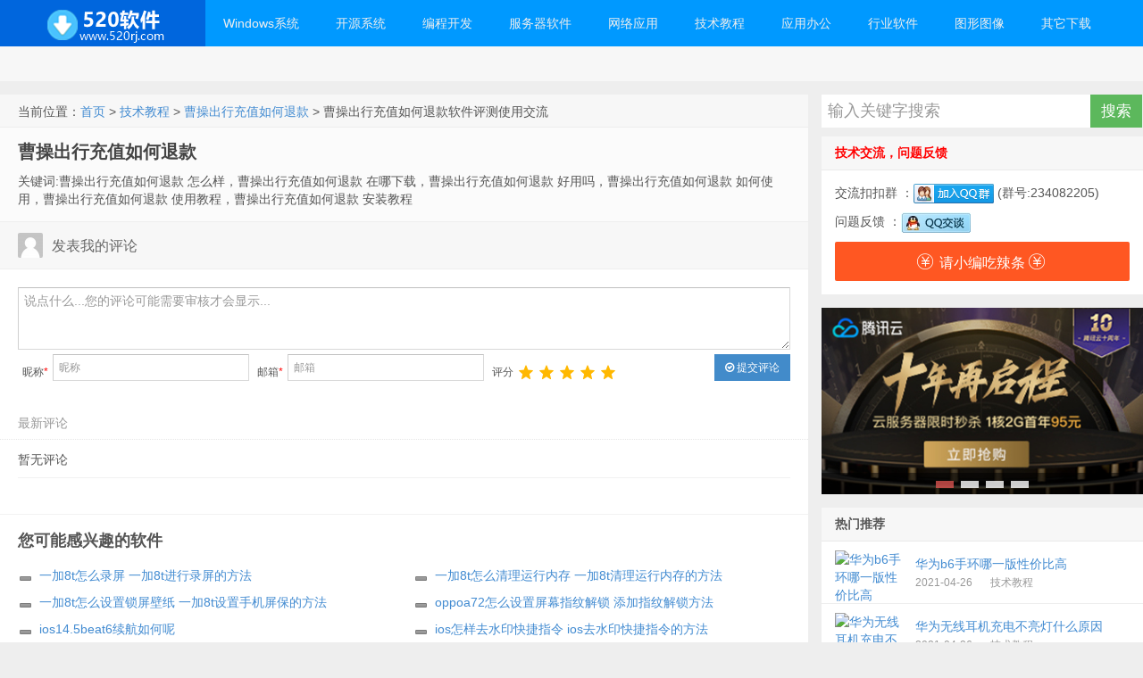

--- FILE ---
content_type: text/html; charset=utf-8
request_url: http://www.520rj.com/comment/1124658.html
body_size: 7638
content:

<!DOCTYPE HTML>
<html>
<head>
    <meta http-equiv="content-type" content="text/html;charset=utf-8">
    <meta http-equiv="X-UA-Compatible" content="IE=edge,chrome=1">
    <meta name="applicable-device" content="pc,mobile" />
    <meta content="always" name="referrer">
    <meta name="viewport" content="width=device-width, initial-scale=1.0, user-scalable=0, minimum-scale=1.0, maximum-scale=1.0">
    <title>曹操出行充值如何退款怎么样,曹操出行充值如何退款好用吗-软件使用教程-520软件</title>
    <meta name="keywords" content="曹操出行充值如何退款,曹操出行充值如何退款免费下载,曹操出行充值如何退款官方下载,曹操出行充值如何退款最新下载,教程">
    <meta name="description" content="曹操出行充值如何退款怎么样,曹操出行充值如何退款在哪下载,曹操出行充值如何退款好用吗,曹操出行充值如何退款如何使用,曹操出行充值如何退款安装使用教程">   
    
    <link rel="prev" title="一加9如何取消振动强度" href="https://www.520rj.com/comment/1124656.html" />
<link rel="next" title="腾讯地图3d实景如何使用" href="https://www.520rj.com/comment/1124659.html" />
    <link href="/lib/fontawesome/4.7.0/css/font-awesome.css" rel="stylesheet" />
    <link href="/lib/layui/layui-v2.5.6/css/layui.css" rel="stylesheet" />
    <link href="/css/style.css?20210321" rel="stylesheet" />
    <link href="/css/style.ext.css?20210321" rel="stylesheet" />
    <script src="/js/jquery-1.8.3.js?20210321"></script>
    <script src="/lib/layui/layui-v2.5.6/layui.custom.js?20210321"></script>
    <script src="/js/jquery-in-one.js?20210321"></script>
    <script src="/js/utils.js?20210321"></script>
    <!--[if lt IE 9]><script src="~/js/html5.js"></script><![endif]-->
</head>
<body class="post-template-default single single-post single-format-standard">
    <div class="navbar-wrap">
        <div class="navbar">
            <h1 class="logo" style="line-height:50px;text-align:center;"><a href="/"></a></h1>
            <ul class="nav">
                <li id="menu-item-1" class="menu-item menu-item-type-custom menu-item-object-custom menu-item-has-children menu-item-1  horizontal-menu"><a href="https://www.520rj.com/list/1_1.html">Windows系统</a><ul class="sub-menu"><li id="menu-item-79" class="menu-item menu-item-type-post_type menu-item-object-page menu-item-79"><a href="https://www.520rj.com/list/79_1.html">激活工具</a></li><li id="menu-item-74" class="menu-item menu-item-type-post_type menu-item-object-page menu-item-74"><a href="https://www.520rj.com/list/74_1.html">Win10</a></li><li id="menu-item-28" class="menu-item menu-item-type-post_type menu-item-object-page menu-item-28"><a href="https://www.520rj.com/list/28_1.html">Win8.1</a></li><li id="menu-item-84" class="menu-item menu-item-type-post_type menu-item-object-page menu-item-84"><a href="https://www.520rj.com/list/84_1.html">Win8</a></li><li id="menu-item-9" class="menu-item menu-item-type-post_type menu-item-object-page menu-item-9"><a href="https://www.520rj.com/list/9_1.html">Win7</a></li><li id="menu-item-10" class="menu-item menu-item-type-post_type menu-item-object-page menu-item-10"><a href="https://www.520rj.com/list/10_1.html">Win2019</a></li><li id="menu-item-82" class="menu-item menu-item-type-post_type menu-item-object-page menu-item-82"><a href="https://www.520rj.com/list/82_1.html">Win2016</a></li><li id="menu-item-77" class="menu-item menu-item-type-post_type menu-item-object-page menu-item-77"><a href="https://www.520rj.com/list/77_1.html">Win2012R2</a></li><li id="menu-item-12" class="menu-item menu-item-type-post_type menu-item-object-page menu-item-12"><a href="https://www.520rj.com/list/12_1.html">Win2012</a></li><li id="menu-item-14" class="menu-item menu-item-type-post_type menu-item-object-page menu-item-14"><a href="https://www.520rj.com/list/14_1.html">Win2008R2</a></li><li id="menu-item-15" class="menu-item menu-item-type-post_type menu-item-object-page menu-item-15"><a href="https://www.520rj.com/list/15_1.html">Win2008</a></li><li id="menu-item-16" class="menu-item menu-item-type-post_type menu-item-object-page menu-item-16"><a href="https://www.520rj.com/list/16_1.html">Win2003R2</a></li><li id="menu-item-17" class="menu-item menu-item-type-post_type menu-item-object-page menu-item-17"><a href="https://www.520rj.com/list/17_1.html">Win2003</a></li><li id="menu-item-11" class="menu-item menu-item-type-post_type menu-item-object-page menu-item-11"><a href="https://www.520rj.com/list/11_1.html">Vista</a></li><li id="menu-item-13" class="menu-item menu-item-type-post_type menu-item-object-page menu-item-13"><a href="https://www.520rj.com/list/13_1.html">WinXP</a></li><li id="menu-item-33" class="menu-item menu-item-type-post_type menu-item-object-page menu-item-33"><a href="https://www.520rj.com/list/33_1.html">虚拟机</a></li><li id="menu-item-25" class="menu-item menu-item-type-post_type menu-item-object-page menu-item-25"><a href="https://www.520rj.com/list/25_1.html">其它系统</a></li><li id="menu-item-44" class="menu-item menu-item-type-post_type menu-item-object-page menu-item-44"><a href="https://www.520rj.com/list/44_1.html">系统工具</a></li></ul></li><li id="menu-item-2" class="menu-item menu-item-type-custom menu-item-object-custom menu-item-has-children menu-item-2  horizontal-menu"><a href="https://www.520rj.com/list/2_1.html">开源系统</a><ul class="sub-menu"><li id="menu-item-18" class="menu-item menu-item-type-post_type menu-item-object-page menu-item-18"><a href="https://www.520rj.com/list/18_1.html">UOS</a></li><li id="menu-item-19" class="menu-item menu-item-type-post_type menu-item-object-page menu-item-19"><a href="https://www.520rj.com/list/19_1.html">RedHat</a></li><li id="menu-item-20" class="menu-item menu-item-type-post_type menu-item-object-page menu-item-20"><a href="https://www.520rj.com/list/20_1.html">CentOS</a></li><li id="menu-item-47" class="menu-item menu-item-type-post_type menu-item-object-page menu-item-47"><a href="https://www.520rj.com/list/47_1.html">Debian</a></li><li id="menu-item-70" class="menu-item menu-item-type-post_type menu-item-object-page menu-item-70"><a href="https://www.520rj.com/list/70_1.html">CecOS</a></li><li id="menu-item-22" class="menu-item menu-item-type-post_type menu-item-object-page menu-item-22"><a href="https://www.520rj.com/list/22_1.html">Fedora</a></li><li id="menu-item-55" class="menu-item menu-item-type-post_type menu-item-object-page menu-item-55"><a href="https://www.520rj.com/list/55_1.html">LinuxDeepin</a></li><li id="menu-item-23" class="menu-item menu-item-type-post_type menu-item-object-page menu-item-23"><a href="https://www.520rj.com/list/23_1.html">OpenSUSE</a></li><li id="menu-item-24" class="menu-item menu-item-type-post_type menu-item-object-page menu-item-24"><a href="https://www.520rj.com/list/24_1.html">FreeBSD</a></li><li id="menu-item-65" class="menu-item menu-item-type-post_type menu-item-object-page menu-item-65"><a href="https://www.520rj.com/list/65_1.html">PC-BSD</a></li><li id="menu-item-30" class="menu-item menu-item-type-post_type menu-item-object-page menu-item-30"><a href="https://www.520rj.com/list/30_1.html">NetBSD</a></li><li id="menu-item-32" class="menu-item menu-item-type-post_type menu-item-object-page menu-item-32"><a href="https://www.520rj.com/list/32_1.html">OpenBSD</a></li><li id="menu-item-21" class="menu-item menu-item-type-post_type menu-item-object-page menu-item-21"><a href="https://www.520rj.com/list/21_1.html">Ubuntu</a></li><li id="menu-item-66" class="menu-item menu-item-type-post_type menu-item-object-page menu-item-66"><a href="https://www.520rj.com/list/66_1.html">CanaimaLinux</a></li><li id="menu-item-67" class="menu-item menu-item-type-post_type menu-item-object-page menu-item-67"><a href="https://www.520rj.com/list/67_1.html">KwortLinux</a></li><li id="menu-item-48" class="menu-item menu-item-type-post_type menu-item-object-page menu-item-48"><a href="https://www.520rj.com/list/48_1.html">LinuxMint</a></li><li id="menu-item-50" class="menu-item menu-item-type-post_type menu-item-object-page menu-item-50"><a href="https://www.520rj.com/list/50_1.html">ArchLinux</a></li><li id="menu-item-52" class="menu-item menu-item-type-post_type menu-item-object-page menu-item-52"><a href="https://www.520rj.com/list/52_1.html">PureOS</a></li><li id="menu-item-58" class="menu-item menu-item-type-post_type menu-item-object-page menu-item-58"><a href="https://www.520rj.com/list/58_1.html">Fuduntu</a></li><li id="menu-item-59" class="menu-item menu-item-type-post_type menu-item-object-page menu-item-59"><a href="https://www.520rj.com/list/59_1.html">Xubuntu</a></li><li id="menu-item-60" class="menu-item menu-item-type-post_type menu-item-object-page menu-item-60"><a href="https://www.520rj.com/list/60_1.html">Kuduntu</a></li><li id="menu-item-61" class="menu-item menu-item-type-post_type menu-item-object-page menu-item-61"><a href="https://www.520rj.com/list/61_1.html">Edubuntu</a></li><li id="menu-item-62" class="menu-item menu-item-type-post_type menu-item-object-page menu-item-62"><a href="https://www.520rj.com/list/62_1.html">Lubuntu</a></li><li id="menu-item-63" class="menu-item menu-item-type-post_type menu-item-object-page menu-item-63"><a href="https://www.520rj.com/list/63_1.html">UbuntuStudio</a></li><li id="menu-item-64" class="menu-item menu-item-type-post_type menu-item-object-page menu-item-64"><a href="https://www.520rj.com/list/64_1.html">LuninuX OS</a></li><li id="menu-item-68" class="menu-item menu-item-type-post_type menu-item-object-page menu-item-68"><a href="https://www.520rj.com/list/68_1.html">Siduction</a></li><li id="menu-item-83" class="menu-item menu-item-type-post_type menu-item-object-page menu-item-83"><a href="https://www.520rj.com/list/83_1.html">StartOS</a></li><li id="menu-item-85" class="menu-item menu-item-type-post_type menu-item-object-page menu-item-85"><a href="https://www.520rj.com/list/85_1.html">UbuntuKylin</a></li><li id="menu-item-88" class="menu-item menu-item-type-post_type menu-item-object-page menu-item-88"><a href="https://www.520rj.com/list/88_1.html">中标麒麟</a></li><li id="menu-item-89" class="menu-item menu-item-type-post_type menu-item-object-page menu-item-89"><a href="https://www.520rj.com/list/89_1.html">银河麒麟</a></li></ul></li><li id="menu-item-7" class="menu-item menu-item-type-custom menu-item-object-custom menu-item-has-children menu-item-7 "><a href="https://www.520rj.com/list/7_1.html">编程开发</a><ul class="sub-menu"><li id="menu-item-8" class="menu-item menu-item-type-post_type menu-item-object-page menu-item-8"><a href="https://www.520rj.com/list/8_1.html">编程工具</a></li><li id="menu-item-27" class="menu-item menu-item-type-post_type menu-item-object-page menu-item-27"><a href="https://www.520rj.com/list/27_1.html">数据库类</a></li><li id="menu-item-29" class="menu-item menu-item-type-post_type menu-item-object-page menu-item-29"><a href="https://www.520rj.com/list/29_1.html">UML建模</a></li><li id="menu-item-31" class="menu-item menu-item-type-post_type menu-item-object-page menu-item-31"><a href="https://www.520rj.com/list/31_1.html">网页制作</a></li><li id="menu-item-51" class="menu-item menu-item-type-post_type menu-item-object-page menu-item-51"><a href="https://www.520rj.com/list/51_1.html">版本控制</a></li><li id="menu-item-57" class="menu-item menu-item-type-post_type menu-item-object-page menu-item-57"><a href="https://www.520rj.com/list/57_1.html">测试调试</a></li><li id="menu-item-56" class="menu-item menu-item-type-post_type menu-item-object-page menu-item-56"><a href="https://www.520rj.com/list/56_1.html">基础类库</a></li></ul></li><li id="menu-item-38" class="menu-item menu-item-type-custom menu-item-object-custom menu-item-has-children menu-item-38 "><a href="https://www.520rj.com/list/38_1.html">服务器软件</a><ul class="sub-menu"><li id="menu-item-42" class="menu-item menu-item-type-post_type menu-item-object-page menu-item-42"><a href="https://www.520rj.com/list/42_1.html">WEB服务器</a></li><li id="menu-item-43" class="menu-item menu-item-type-post_type menu-item-object-page menu-item-43"><a href="https://www.520rj.com/list/43_1.html">服务器类</a></li></ul></li><li id="menu-item-35" class="menu-item menu-item-type-custom menu-item-object-custom menu-item-has-children menu-item-35 "><a href="https://www.520rj.com/list/35_1.html">网络应用</a><ul class="sub-menu"><li id="menu-item-36" class="menu-item menu-item-type-post_type menu-item-object-page menu-item-36"><a href="https://www.520rj.com/list/36_1.html">主页浏览</a></li><li id="menu-item-37" class="menu-item menu-item-type-post_type menu-item-object-page menu-item-37"><a href="https://www.520rj.com/list/37_1.html">浏览辅助</a></li><li id="menu-item-39" class="menu-item menu-item-type-post_type menu-item-object-page menu-item-39"><a href="https://www.520rj.com/list/39_1.html">上传下载</a></li><li id="menu-item-41" class="menu-item menu-item-type-post_type menu-item-object-page menu-item-41"><a href="https://www.520rj.com/list/41_1.html">FTP工具</a></li><li id="menu-item-40" class="menu-item menu-item-type-post_type menu-item-object-page menu-item-40"><a href="https://www.520rj.com/list/40_1.html">联络聊天</a></li><li id="menu-item-69" class="menu-item menu-item-type-post_type menu-item-object-page menu-item-69"><a href="https://www.520rj.com/list/69_1.html">网络工具</a></li><li id="menu-item-81" class="menu-item menu-item-type-post_type menu-item-object-page menu-item-81"><a href="https://www.520rj.com/list/81_1.html">网络加速</a></li></ul></li><li id="menu-item-3" class="menu-item menu-item-type-custom menu-item-object-custom menu-item-has-children menu-item-3 "><a href="https://www.520rj.com/list/3_1.html">技术教程</a><ul class="sub-menu"><li id="menu-item-26" class="menu-item menu-item-type-post_type menu-item-object-page menu-item-26"><a href="https://www.520rj.com/list/26_1.html">网页制作</a></li><li id="menu-item-4" class="menu-item menu-item-type-post_type menu-item-object-page menu-item-4"><a href="https://www.520rj.com/list/4_1.html">编程教程</a></li></ul></li><li id="menu-item-5" class="menu-item menu-item-type-custom menu-item-object-custom menu-item-has-children menu-item-5 "><a href="https://www.520rj.com/list/5_1.html">应用办公</a><ul class="sub-menu"><li id="menu-item-6" class="menu-item menu-item-type-post_type menu-item-object-page menu-item-6"><a href="https://www.520rj.com/list/6_1.html">办公软件</a></li><li id="menu-item-34" class="menu-item menu-item-type-post_type menu-item-object-page menu-item-34"><a href="https://www.520rj.com/list/34_1.html">影音媒体</a></li><li id="menu-item-49" class="menu-item menu-item-type-post_type menu-item-object-page menu-item-49"><a href="https://www.520rj.com/list/49_1.html">压缩刻录</a></li></ul></li><li id="menu-item-53" class="menu-item menu-item-type-custom menu-item-object-custom menu-item-has-children menu-item-53 "><a href="https://www.520rj.com/list/53_1.html">行业软件</a><ul class="sub-menu"><li id="menu-item-86" class="menu-item menu-item-type-post_type menu-item-object-page menu-item-86"><a href="https://www.520rj.com/list/86_1.html">健康医药</a></li><li id="menu-item-87" class="menu-item menu-item-type-post_type menu-item-object-page menu-item-87"><a href="https://www.520rj.com/list/87_1.html">机械电子</a></li></ul></li><li id="menu-item-71" class="menu-item menu-item-type-custom menu-item-object-custom menu-item-has-children menu-item-71 "><a href="https://www.520rj.com/list/71_1.html">图形图像</a><ul class="sub-menu"><li id="menu-item-72" class="menu-item menu-item-type-post_type menu-item-object-page menu-item-72"><a href="https://www.520rj.com/list/72_1.html">3D/CAD</a></li><li id="menu-item-73" class="menu-item menu-item-type-post_type menu-item-object-page menu-item-73"><a href="https://www.520rj.com/list/73_1.html">图像制作</a></li><li id="menu-item-80" class="menu-item menu-item-type-post_type menu-item-object-page menu-item-80"><a href="https://www.520rj.com/list/80_1.html">图片处理</a></li></ul></li><li id="menu-item-75" class="menu-item menu-item-type-custom menu-item-object-custom menu-item-has-children menu-item-75 "><a href="https://www.520rj.com/list/75_1.html">其它下载</a><ul class="sub-menu"><li id="menu-item-54" class="menu-item menu-item-type-post_type menu-item-object-page menu-item-54"><a href="https://www.520rj.com/list/54_1.html">安全杀毒</a></li><li id="menu-item-76" class="menu-item menu-item-type-post_type menu-item-object-page menu-item-76"><a href="https://www.520rj.com/list/76_1.html">网络游戏</a></li><li id="menu-item-78" class="menu-item menu-item-type-post_type menu-item-object-page menu-item-78"><a href="https://www.520rj.com/list/78_1.html">抢票订票</a></li></ul></li>
            </ul>
            <div class="menu pull-right">
                <div method="get" class="dropdown search-form" action="#">
                    <input class="search-input" name="s" type="search" placeholder="输入关键字搜索" x-webkit-speech="">
                    <input class="btn btn-success search-submit" type="submit" value="搜索">
                    <ul class="dropdown-menu search-suggest"></ul>
                </div>
            </div>
        </div>
    </div>
    <header class="header">
    <div class="speedbar">
    </div>
</header>
    <script async src="https://pagead2.googlesyndication.com/pagead/js/adsbygoogle.js?client=ca-pub-1236136873648353" crossorigin="anonymous"></script>
    <section class="container">
        

<div class="content-wrap">
    <div class="content">
        <div class="breadcrumbs">
            当前位置：<a href='https://www.520rj.com'>首页</a> > <a href='https://www.520rj.com/list/3_1.html'>技术教程</a> > <a href='https://www.520rj.com/tech/1124658.html'>曹操出行充值如何退款</a>  > 曹操出行充值如何退款软件评测使用交流
        </div>
        <header class="article-header">
            <h1 class="article-title"><a href="https://www.520rj.com/tech/1124658.html">曹操出行充值如何退款</a></h1>
            <div class="meta">
                <span>关键词:曹操出行充值如何退款 怎么样，曹操出行充值如何退款 在哪下载，曹操出行充值如何退款 好用吗，曹操出行充值如何退款 如何使用，曹操出行充值如何退款 使用教程，曹操出行充值如何退款 安装教程</span>
            </div>

        </header>

        <div id="respond" class="no_webshot ">
            <form class="layui-form" action="#" method="post" style="margin-bottom:0px;">
                <input data-val="true" data-val-required="The softid field is required." id="softid" name="softid" type="hidden" value="1124658" />
                <div class="comt-title">
                    <div class="comt-avatar pull-left">
                        <img src="/css/img/avatar-56.png" class="avatar avatar-56" height="50" width="50">
                    </div>
                    <div class="comt-author pull-left">
                        发表我的评论
                    </div>
                </div>

                <div class="comt">
                    <div class="comt-box">
                        <textarea placeholder="说点什么...您的评论可能需要审核才会显示..." class="input-block-level comt-area" name="content" id="content" lay-verify="required" required cols="100%" rows="3" tabindex="1"></textarea>
                        <div class="comt-ctrl">
                            <div class="pull-left">
                                <label class="comm-label markstar">昵称</label><input type="text" name="name" id="name" lay-verify="required" required tabindex="2" placeholder="昵称">
                                <label class="comm-label markstar">邮箱</label><input type="text" name="email" id="email" lay-verify="required|email" tabindex="3" placeholder="邮箱">
                                <label class="comm-label">评分</label><span id="comm_star"></span>
                            </div>
                            <button class="btn btn-primary pull-right" type="submit" lay-submit lay-filter="btnComment" tabindex="5"><i class="fa fa-check-circle-o"></i> 提交评论</button>

                        </div>
                    </div>
                </div>
            </form>
        </div>
        <div id="postcomments" class="">
            <h3 id="comments">
                最新评论<b> </b>
            </h3>
            <ol class="commentlist" id="divComment">
                    <li class="comment even thread-even depth-1" id="comment-0">
                        暂无评论
                    </li>
            </ol>
            <div class="pagination">
                
            </div>
        </div>

        <div class="relates">
            <h3>您可能感兴趣的软件</h3>
            <ul>
                
<li><a href="https://www.520rj.com/tech/1121509.html" title=" 一加8t怎么录屏 一加8t进行录屏的方法">一加8t怎么录屏 一加8t进行录屏的方法</a></li>
<li><a href="https://www.520rj.com/tech/1121511.html" title=" 一加8t怎么清理运行内存 一加8t清理运行内存的方法">一加8t怎么清理运行内存 一加8t清理运行内存的方法</a></li>
<li><a href="https://www.520rj.com/tech/1121513.html" title=" 一加8t怎么设置锁屏壁纸 一加8t设置手机屏保的方法">一加8t怎么设置锁屏壁纸 一加8t设置手机屏保的方法</a></li>
<li><a href="https://www.520rj.com/tech/1121516.html" title=" oppoa72怎么设置屏幕指纹解锁 添加指纹解锁方法">oppoa72怎么设置屏幕指纹解锁 添加指纹解锁方法</a></li>
<li><a href="https://www.520rj.com/tech/1121530.html" title="ios14.5beat6续航评测分享 ios14.5beat6续航如何呢">ios14.5beat6续航如何呢</a></li>
<li><a href="https://www.520rj.com/tech/1121531.html" title=" ios怎样去水印快捷指令 ios去水印快捷指令的方法">ios怎样去水印快捷指令 ios去水印快捷指令的方法</a></li>
<li><a href="https://www.520rj.com/tech/1121532.html" title=" 2021快手怎么删除自己发布的作品 2021快手删除自己作品方法">2021快手怎么删除自己发布的作品 2021快手删除自己作品方法</a></li>
<li><a href="https://www.520rj.com/tech/1121533.html" title=" 2021淘宝618活动满300减40是算了定金吗 淘宝618活动满减分享">2021淘宝618活动满300减40是算了定金吗 淘宝618活动满减分享</a></li>
<li><a href="https://www.520rj.com/tech/1121534.html" title=" 小米11青春版和vivos9哪个好 参数配置讲解">小米11青春版和vivos9哪个好 参数配置讲解</a></li>
<li><a href="https://www.520rj.com/tech/1121535.html" title=" 2021蚂蚁庄园今日答案【已更新】 小鸡庄园今天答案最新">2021蚂蚁庄园今日答案【已更新】 小鸡庄园今天答案最新</a></li>
            </ul>
        </div>

    </div>
</div>
<aside class="sidebar">
    <div class="widget widget_search hidden-md">
    <div action="#" method="get" role="search">
        <input class="search-input widget-search-input" name="s" type="search" placeholder="输入关键字搜索" x-webkit-speech="">
        <input class="btn btn-success search-submit widget-search-submit" type="button" value="搜索" onclick="search()">
    </div>
</div>
<div class="widget hidden-md">
    <h3 style="color:red;">技术交流，问题反馈</h3>
    <div class="textwidget">
        <p>
            交流扣扣群 ：<a target="_blank" href="https://qm.qq.com/cgi-bin/qm/qr?k=VE38y6sLwVISg6eY1fRfwE_6aY27DFRn&jump_from=webapi"><img border="0" src="/css/img/qq-group.png" alt="520交流" title="520交流"></a> (群号:234082205)
        </p>
        <p>
            问题反馈 ：<a target="_blank" href="http://wpa.qq.com/msgrd?v=3&uin=991609202&site=qq&menu=yes"><img border="0" src="/css/img/qq.png" alt="点击反馈问题" title="点击反馈问题" /></a>
        </p>

        <button class="layui-btn layui-btn-danger layui-btn-lg" style="width:100%;" type="button" onclick="rewards(0)"><i class="layui-icon layui-icon-rmb"></i> 请小编吃辣条 <i class="layui-icon layui-icon-rmb"></i></button>
    </div>
</div>
    <div class="widget d_slidebanner">
    <div class="slider-wrap">
        <ul class="slider-roll">
                <li class="item"><a href="/link/go/10001" target="_blank" title="【腾讯云】11.11 云上盛惠，云产品限时抢购，1核2G云服务器首年88元"><img src="/images_links/10001.jpg"></a></li>
                <li class="item"><a href="/link/go/10002" target="_blank" title="【腾讯云】境外1核2G服务器低至2折，半价续费券限量免费领取！"><img src="/images_links/10002.jpg"></a></li>
                <li class="item"><a href="/link/go/10003" target="_blank" title="【腾讯云】专属福利，新客户无门槛领取总价值高达2860元代金券，每种代金券限量500张，先到先得。"><img src="/images_links/10003.jpg"></a></li>
                <li class="item"><a href="/link/go/10004" target="_blank" title=""><img src=""></a></li>
        </ul>
    </div>
    <ol class="slider-ctrl">
            <li>1</li>
            <li>2</li>
            <li>3</li>
            <li>4</li>
    </ol><span class="slider-prev">&lt;</span><span class="slider-next">&gt;</span>
</div>
    <div class="widget d_postlist">
        <h3 class="widget_tit">热门推荐</h3><ul>
            
 <li><a href="https://www.520rj.com/tech/1124701.html" title="华为b6手环哪一版性价比高" class=""><span class="thumbnail"><img src="http://www.520rj.com/images/202104/202104261625474991124701.jpg" alt="华为b6手环哪一版性价比高" /></span><span class="text">华为b6手环哪一版性价比高</span><span class="muted">2021-04-26</span><span class="muted">技术教程</span></a></li>
 <li><a href="https://www.520rj.com/tech/1124703.html" title="华为无线耳机充电不亮灯什么原因" class=""><span class="thumbnail"><img src="http://www.520rj.com/images/202104/202104261629490841124703.jpg" alt="华为无线耳机充电不亮灯什么原因" /></span><span class="text">华为无线耳机充电不亮灯什么原因</span><span class="muted">2021-04-26</span><span class="muted">技术教程</span></a></li>
 <li><a href="https://www.520rj.com/tech/1124708.html" title="飞猪旅行改签机票" class=""><span class="thumbnail"><img src="http://www.520rj.com/images/202104/202104261640508861124708.jpg" alt="飞猪旅行改签机票" /></span><span class="text">飞猪旅行改签机票</span><span class="muted">2021-04-26</span><span class="muted">技术教程</span></a></li>
 <li><a href="https://www.520rj.com/tech/1124716.html" title="Realme真我GTNeo和红米K40哪个值得买" class=""><span class="thumbnail"><img src="http://www.520rj.com/images/202104/202104271657554321124716.jpg" alt="Realme真我GTNeo和红米K40哪个值得买" /></span><span class="text">Realme真我GTNeo和红米K40哪个值得买</span><span class="muted">2021-04-27</span><span class="muted">技术教程</span></a></li>
 <li><a href="https://www.520rj.com/tech/1124722.html" title="红米k40如何拍摄gif动图" class=""><span class="thumbnail"><img src="http://www.520rj.com/images/202104/202104261713593491124722.jpg" alt="红米k40如何拍摄gif动图" /></span><span class="text">红米k40如何拍摄gif动图</span><span class="muted">2021-04-26</span><span class="muted">技术教程</span></a></li>
 <li><a href="https://www.520rj.com/xiazai/en-IE9-Windows7-x86-x64-download.html" title="Internet Explorer 9 For Windows 7 32位,64位 英文版下载" class="noimg"><span class="text">Internet Explorer 9 For Windows 7 32位,64位 英文版下载</span><span class="muted">2011-08-26</span><span class="muted">主页浏览</span></a></li>
 <li><a href="https://www.520rj.com/xiazai/cn-Visual-Studio-Enterprise-2015-x86-x64.html" title="Visual Studio Enterprise 2015简体中文版（企业版）免费下载" class=""><span class="thumbnail"><img src="/images/category/8.png" alt="Visual Studio Enterprise 2015简体中文版（企业版）免费下载" /></span><span class="text">Visual Studio Enterprise 2015简体中文版（企业版）免费下载</span><span class="muted">2016-01-01</span><span class="muted">编程工具</span></a></li>
 <li><a href="https://www.520rj.com/xiazai/en_windows_xp_professional_with_sp2_vl.html" title="WinXP sp2专业英文vl版(en windows xp professional with sp2 vl）MSDN下载" class=""><span class="thumbnail"><img src="/images/category/13.jpg" alt="WinXP sp2专业英文vl版(en windows xp professional with sp2 vl）MSDN下载" /></span><span class="text">WinXP sp2专业英文vl版(en windows xp professional with sp2 vl）MSDN下载</span><span class="muted">2011-03-28</span><span class="muted">WinXP</span></a></li>
 <li><a href="https://www.520rj.com/xiazai/CentOS-6.6-x86_64-LiveCD-DVD.html" title="CentOS 6.6 官方正式版 64位 x86_64 免费下载 DVD/CD版下载" class="noimg"><span class="text">CentOS 6.6 官方正式版 64位 x86_64 免费下载 DVD/CD版下载</span><span class="muted">2016-01-27</span><span class="muted">CentOS</span></a></li>
 <li><a href="https://www.520rj.com/xiazai/cn-Maxthon-v3.1.5.1000-xiazai.html" title="傲游(Maxthon)浏览器3 v3.1.5.1000 简体中文 下载" class="noimg"><span class="text">傲游(Maxthon)浏览器3 v3.1.5.1000 简体中文 下载</span><span class="muted">2011-08-20</span><span class="muted">主页浏览</span></a></li>
 <li><a href="https://www.520rj.com/tech/1124136.html" title="真我x7pro至尊版怎么设置安全支付" class=""><span class="thumbnail"><img src="http://www.520rj.com/images/202104/202104231546349481124136.jpg" alt="真我x7pro至尊版怎么设置安全支付" /></span><span class="text">真我x7pro至尊版怎么设置安全支付</span><span class="muted">2021-04-23</span><span class="muted">技术教程</span></a></li>
 <li><a href="https://www.520rj.com/xiazai/UEStudio.html" title="UEStudio v20.10.0.58 中文特别版" class=""><span class="thumbnail"><img src="http://www.520rj.com/images/202012/202012010000301474045.jpg" alt="UEStudio v20.10.0.58 中文特别版" /></span><span class="text">UEStudio v20.10.0.58 中文特别版</span><span class="muted">2020-12-01</span><span class="muted">编程工具</span></a></li>
        </ul>
    </div>
    <div class="widget d_tag">
        <h3 class="widget_tit">字母检索</h3>
        <div class="d_tags">
            <a href="https://www.520rj.com/list/zm_A_1.html">A</a><a href="https://www.520rj.com/list/zm_B_1.html">B</a><a href="https://www.520rj.com/list/zm_C_1.html">C</a><a href="https://www.520rj.com/list/zm_D_1.html">D</a><a href="https://www.520rj.com/list/zm_E_1.html">E</a><a href="https://www.520rj.com/list/zm_F_1.html">F</a><a href="https://www.520rj.com/list/zm_G_1.html">G</a><a href="https://www.520rj.com/list/zm_H_1.html">H</a><a href="https://www.520rj.com/list/zm_I_1.html">I</a><a href="https://www.520rj.com/list/zm_J_1.html">J</a><a href="https://www.520rj.com/list/zm_K_1.html">K</a><a href="https://www.520rj.com/list/zm_L_1.html">L</a><a href="https://www.520rj.com/list/zm_M_1.html">M</a><a href="https://www.520rj.com/list/zm_N_1.html">N</a><a href="https://www.520rj.com/list/zm_O_1.html">O</a><a href="https://www.520rj.com/list/zm_P_1.html">P</a><a href="https://www.520rj.com/list/zm_Q_1.html">Q</a><a href="https://www.520rj.com/list/zm_R_1.html">R</a><a href="https://www.520rj.com/list/zm_S_1.html">S</a><a href="https://www.520rj.com/list/zm_T_1.html">T</a><a href="https://www.520rj.com/list/zm_U_1.html">U</a><a href="https://www.520rj.com/list/zm_V_1.html">V</a><a href="https://www.520rj.com/list/zm_W_1.html">W</a><a href="https://www.520rj.com/list/zm_X_1.html">X</a><a href="https://www.520rj.com/list/zm_Y_1.html">Y</a><a href="https://www.520rj.com/list/zm_Z_1.html">Z</a>
        </div>
    </div>
</aside>
<style type="text/css">
    #spanStar ul {
        margin: 0px 0px 0px 5px;
    }

        #spanStar ul li {
            background: none;
            padding-left: 0px;
            margin-bottom: 0px;
            line-height: 25px;
        }
</style>
<script>
    layui.use(['rate','form'], function () {
        var rate = layui.rate;
        var form = layui.form;

        var commStar = 5;
        rate.render({
            elem: '#comm_star'
            , value: commStar
            , setText: function (value) {
                var arrs = {
                    '1': '极差'
                    , '2': '差'
                    , '3': '中等'
                    , '4': '好'
                    , '5': '极好'
                };
                this.span.text(arrs[value] || (value + "星"));
            }, choose: function (v) {
                commStar = v;
            }
        });
        var name = localStorage.getItem("comm_name");
        var email = localStorage.getItem("comm_email");
        if (name) $("#name").val(name);
        if (email) $("#email").val(email);
        form.on("submit(btnComment)", function (data) {
            var index = layer.load();
            data.field.star = commStar;
            window.localStorage.setItem("comm_name", data.field.name);
            window.localStorage.setItem("comm_email", data.field.email);
            $.ajax({
                type: 'post',
                url: '/Downsoft/comment',
                data: data.field,
                success: function (res) {
                    layer.close(index);
                    layer.msg(res.msg);
                    if (res.code == 0) {
                        addComment(data.field);
                        $("#content").val('');
                    }
                }, error: function () {
                    layer.close(index);
                    layer.msg("网络错误");
                }
            });
            return false;
        });
        function addComment(item) {
            var s = '<li class="comment even thread-even depth-1" id="comment-0">';
            s += '<div class="c-avatar">';
            s += '    <img src="/css/img/avatar-56.png" data-original="#" class="avatar avatar-72" height="50" width="50">';
            s += '</div>';
            s += '<div class="c-main" id="div-comment-0">';
            s += item.content+ ' <span class="t-red">待审核</span>';
            s += '    <div class="c-meta">';
            s += '        <span class="c-author">'+item.name+'</span>'+new Date().Format();
            s += '    </div>';
            s += '</div>';
            s += '</li>';
            $("#divComment").prepend(s);
        }
        function getComment() {
            $.ajax({
                type: 'post',
                url: '/Downsoft/commentList?softid='+1124658,
                success: function (res) {
                    if (res.code != 0) layer.msg("加载最新评论失败!");
                }, error: function () {

                }
            });
        }
    });
</script>

    </section>

    <footer class="footer">
    <div class="footer-inner">
        <div class="copyright pull-left">
           520软件 &copy;版权所有 <a href="http://beian.miit.gov.cn" target="_blank"></a>
            <a href="http://www.520rj.com/sitemap.xml" target="_blank">SiteMap</a>
        </div>
        <div style="margin-left:10px;"> |520软件站，520，MSDN下载，Windows10下载，会声会影下载，Windows Server下载</div>
        <div class="copyright">
            免责声明:本站分享的软件资源仅为个人学习研究测试使用,不得用于任何非法或商业用途,否则后果自负!
        </div>
    </div>
</footer>
<script type="text/javascript" src="https://js.users.51.la/21986435.js"></script>

</body>
</html>

--- FILE ---
content_type: text/html; charset=utf-8
request_url: https://www.google.com/recaptcha/api2/aframe
body_size: 268
content:
<!DOCTYPE HTML><html><head><meta http-equiv="content-type" content="text/html; charset=UTF-8"></head><body><script nonce="Uzptkf6NU9tqmRz1-cn4BQ">/** Anti-fraud and anti-abuse applications only. See google.com/recaptcha */ try{var clients={'sodar':'https://pagead2.googlesyndication.com/pagead/sodar?'};window.addEventListener("message",function(a){try{if(a.source===window.parent){var b=JSON.parse(a.data);var c=clients[b['id']];if(c){var d=document.createElement('img');d.src=c+b['params']+'&rc='+(localStorage.getItem("rc::a")?sessionStorage.getItem("rc::b"):"");window.document.body.appendChild(d);sessionStorage.setItem("rc::e",parseInt(sessionStorage.getItem("rc::e")||0)+1);localStorage.setItem("rc::h",'1768939820305');}}}catch(b){}});window.parent.postMessage("_grecaptcha_ready", "*");}catch(b){}</script></body></html>